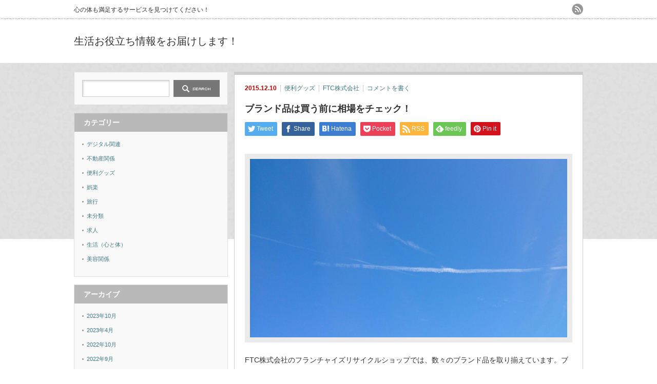

--- FILE ---
content_type: text/html; charset=UTF-8
request_url: https://kiminoshop.com/%E3%83%96%E3%83%A9%E3%83%B3%E3%83%89%E5%93%81%E3%81%AF%E8%B2%B7%E3%81%86%E5%89%8D%E3%81%AB%E7%9B%B8%E5%A0%B4%E3%82%92%E3%83%81%E3%82%A7%E3%83%83%E3%82%AF%EF%BC%81/
body_size: 12646
content:
<!DOCTYPE html PUBLIC "-//W3C//DTD XHTML 1.1//EN" "http://www.w3.org/TR/xhtml11/DTD/xhtml11.dtd">
<!--[if lt IE 9]><html xmlns="http://www.w3.org/1999/xhtml" class="ie"><![endif]-->
<!--[if (gt IE 9)|!(IE)]><!--><html xmlns="http://www.w3.org/1999/xhtml"><!--<![endif]-->
<head profile="http://gmpg.org/xfn/11">
<meta http-equiv="Content-Type" content="text/html; charset=UTF-8" />
<meta http-equiv="X-UA-Compatible" content="IE=edge,chrome=1" />
<meta name="viewport" content="width=device-width" />

<meta name="description" content="FTC株式会社のフランチャイズリサイクルショップでは、数々のブランド品を取り揃えています。ブランド品の購入を検討している方は、リサイクルショップでブランド品をお得に購入しようとお考えのことでしょう。" />
<link rel="alternate" type="application/rss+xml" title="生活お役立ち情報をお届けします！ RSS Feed" href="https://kiminoshop.com/feed/" />
<link rel="alternate" type="application/atom+xml" title="生活お役立ち情報をお届けします！ Atom Feed" href="https://kiminoshop.com/feed/atom/" />
<link rel="pingback" href="https://kiminoshop.com/xmlrpc.php" />



		<!-- All in One SEO 4.4.8 - aioseo.com -->
		<title>ブランド品は買う前に相場をチェック！ | 生活お役立ち情報をお届けします！</title>
		<meta name="description" content="FTC株式会社のフランチャイズリサイクルショップでは、数々のブランド品を取り揃えています。ブランド品の購入を検" />
		<meta name="robots" content="max-image-preview:large" />
		<meta name="google-site-verification" content="google-site-verification: google7aaf399c8c6ba90a.html" />
		<link rel="canonical" href="https://kiminoshop.com/%e3%83%96%e3%83%a9%e3%83%b3%e3%83%89%e5%93%81%e3%81%af%e8%b2%b7%e3%81%86%e5%89%8d%e3%81%ab%e7%9b%b8%e5%a0%b4%e3%82%92%e3%83%81%e3%82%a7%e3%83%83%e3%82%af%ef%bc%81/" />
		<meta name="generator" content="All in One SEO (AIOSEO) 4.4.8" />
		<meta property="og:locale" content="ja_JP" />
		<meta property="og:site_name" content="生活お役立ち情報をお届けします！ | 心の体も満足するサービスを見つけてください！" />
		<meta property="og:type" content="article" />
		<meta property="og:title" content="ブランド品は買う前に相場をチェック！ | 生活お役立ち情報をお届けします！" />
		<meta property="og:description" content="FTC株式会社のフランチャイズリサイクルショップでは、数々のブランド品を取り揃えています。ブランド品の購入を検" />
		<meta property="og:url" content="https://kiminoshop.com/%e3%83%96%e3%83%a9%e3%83%b3%e3%83%89%e5%93%81%e3%81%af%e8%b2%b7%e3%81%86%e5%89%8d%e3%81%ab%e7%9b%b8%e5%a0%b4%e3%82%92%e3%83%81%e3%82%a7%e3%83%83%e3%82%af%ef%bc%81/" />
		<meta property="article:published_time" content="2015-12-10T01:44:17+00:00" />
		<meta property="article:modified_time" content="2015-12-10T01:45:23+00:00" />
		<meta name="twitter:card" content="summary" />
		<meta name="twitter:title" content="ブランド品は買う前に相場をチェック！ | 生活お役立ち情報をお届けします！" />
		<meta name="twitter:description" content="FTC株式会社のフランチャイズリサイクルショップでは、数々のブランド品を取り揃えています。ブランド品の購入を検" />
		<script type="application/ld+json" class="aioseo-schema">
			{"@context":"https:\/\/schema.org","@graph":[{"@type":"Article","@id":"https:\/\/kiminoshop.com\/%e3%83%96%e3%83%a9%e3%83%b3%e3%83%89%e5%93%81%e3%81%af%e8%b2%b7%e3%81%86%e5%89%8d%e3%81%ab%e7%9b%b8%e5%a0%b4%e3%82%92%e3%83%81%e3%82%a7%e3%83%83%e3%82%af%ef%bc%81\/#article","name":"\u30d6\u30e9\u30f3\u30c9\u54c1\u306f\u8cb7\u3046\u524d\u306b\u76f8\u5834\u3092\u30c1\u30a7\u30c3\u30af\uff01 | \u751f\u6d3b\u304a\u5f79\u7acb\u3061\u60c5\u5831\u3092\u304a\u5c4a\u3051\u3057\u307e\u3059\uff01","headline":"\u30d6\u30e9\u30f3\u30c9\u54c1\u306f\u8cb7\u3046\u524d\u306b\u76f8\u5834\u3092\u30c1\u30a7\u30c3\u30af\uff01","author":{"@id":"https:\/\/kiminoshop.com\/author\/kimisato\/#author"},"publisher":{"@id":"https:\/\/kiminoshop.com\/#organization"},"image":{"@type":"ImageObject","url":"https:\/\/kiminoshop.com\/wp-content\/uploads\/2015\/12\/DSC_0147.jpg","width":1920,"height":1080},"datePublished":"2015-12-10T01:44:17+09:00","dateModified":"2015-12-10T01:45:23+09:00","inLanguage":"ja","mainEntityOfPage":{"@id":"https:\/\/kiminoshop.com\/%e3%83%96%e3%83%a9%e3%83%b3%e3%83%89%e5%93%81%e3%81%af%e8%b2%b7%e3%81%86%e5%89%8d%e3%81%ab%e7%9b%b8%e5%a0%b4%e3%82%92%e3%83%81%e3%82%a7%e3%83%83%e3%82%af%ef%bc%81\/#webpage"},"isPartOf":{"@id":"https:\/\/kiminoshop.com\/%e3%83%96%e3%83%a9%e3%83%b3%e3%83%89%e5%93%81%e3%81%af%e8%b2%b7%e3%81%86%e5%89%8d%e3%81%ab%e7%9b%b8%e5%a0%b4%e3%82%92%e3%83%81%e3%82%a7%e3%83%83%e3%82%af%ef%bc%81\/#webpage"},"articleSection":"\u4fbf\u5229\u30b0\u30c3\u30ba, FTC\u682a\u5f0f\u4f1a\u793e"},{"@type":"BreadcrumbList","@id":"https:\/\/kiminoshop.com\/%e3%83%96%e3%83%a9%e3%83%b3%e3%83%89%e5%93%81%e3%81%af%e8%b2%b7%e3%81%86%e5%89%8d%e3%81%ab%e7%9b%b8%e5%a0%b4%e3%82%92%e3%83%81%e3%82%a7%e3%83%83%e3%82%af%ef%bc%81\/#breadcrumblist","itemListElement":[{"@type":"ListItem","@id":"https:\/\/kiminoshop.com\/#listItem","position":1,"name":"\u5bb6","item":"https:\/\/kiminoshop.com\/","nextItem":"https:\/\/kiminoshop.com\/%e3%83%96%e3%83%a9%e3%83%b3%e3%83%89%e5%93%81%e3%81%af%e8%b2%b7%e3%81%86%e5%89%8d%e3%81%ab%e7%9b%b8%e5%a0%b4%e3%82%92%e3%83%81%e3%82%a7%e3%83%83%e3%82%af%ef%bc%81\/#listItem"},{"@type":"ListItem","@id":"https:\/\/kiminoshop.com\/%e3%83%96%e3%83%a9%e3%83%b3%e3%83%89%e5%93%81%e3%81%af%e8%b2%b7%e3%81%86%e5%89%8d%e3%81%ab%e7%9b%b8%e5%a0%b4%e3%82%92%e3%83%81%e3%82%a7%e3%83%83%e3%82%af%ef%bc%81\/#listItem","position":2,"name":"\u30d6\u30e9\u30f3\u30c9\u54c1\u306f\u8cb7\u3046\u524d\u306b\u76f8\u5834\u3092\u30c1\u30a7\u30c3\u30af\uff01","previousItem":"https:\/\/kiminoshop.com\/#listItem"}]},{"@type":"Organization","@id":"https:\/\/kiminoshop.com\/#organization","name":"\u751f\u6d3b\u304a\u5f79\u7acb\u3061\u60c5\u5831\u3092\u304a\u5c4a\u3051\u3057\u307e\u3059\uff01","url":"https:\/\/kiminoshop.com\/"},{"@type":"Person","@id":"https:\/\/kiminoshop.com\/author\/kimisato\/#author","url":"https:\/\/kiminoshop.com\/author\/kimisato\/","name":"life","image":{"@type":"ImageObject","@id":"https:\/\/kiminoshop.com\/%e3%83%96%e3%83%a9%e3%83%b3%e3%83%89%e5%93%81%e3%81%af%e8%b2%b7%e3%81%86%e5%89%8d%e3%81%ab%e7%9b%b8%e5%a0%b4%e3%82%92%e3%83%81%e3%82%a7%e3%83%83%e3%82%af%ef%bc%81\/#authorImage","url":"https:\/\/secure.gravatar.com\/avatar\/7eec373a3931f7a7cabc99a9d395cac4?s=96&d=mm&r=g","width":96,"height":96,"caption":"life"}},{"@type":"WebPage","@id":"https:\/\/kiminoshop.com\/%e3%83%96%e3%83%a9%e3%83%b3%e3%83%89%e5%93%81%e3%81%af%e8%b2%b7%e3%81%86%e5%89%8d%e3%81%ab%e7%9b%b8%e5%a0%b4%e3%82%92%e3%83%81%e3%82%a7%e3%83%83%e3%82%af%ef%bc%81\/#webpage","url":"https:\/\/kiminoshop.com\/%e3%83%96%e3%83%a9%e3%83%b3%e3%83%89%e5%93%81%e3%81%af%e8%b2%b7%e3%81%86%e5%89%8d%e3%81%ab%e7%9b%b8%e5%a0%b4%e3%82%92%e3%83%81%e3%82%a7%e3%83%83%e3%82%af%ef%bc%81\/","name":"\u30d6\u30e9\u30f3\u30c9\u54c1\u306f\u8cb7\u3046\u524d\u306b\u76f8\u5834\u3092\u30c1\u30a7\u30c3\u30af\uff01 | \u751f\u6d3b\u304a\u5f79\u7acb\u3061\u60c5\u5831\u3092\u304a\u5c4a\u3051\u3057\u307e\u3059\uff01","description":"FTC\u682a\u5f0f\u4f1a\u793e\u306e\u30d5\u30e9\u30f3\u30c1\u30e3\u30a4\u30ba\u30ea\u30b5\u30a4\u30af\u30eb\u30b7\u30e7\u30c3\u30d7\u3067\u306f\u3001\u6570\u3005\u306e\u30d6\u30e9\u30f3\u30c9\u54c1\u3092\u53d6\u308a\u63c3\u3048\u3066\u3044\u307e\u3059\u3002\u30d6\u30e9\u30f3\u30c9\u54c1\u306e\u8cfc\u5165\u3092\u691c","inLanguage":"ja","isPartOf":{"@id":"https:\/\/kiminoshop.com\/#website"},"breadcrumb":{"@id":"https:\/\/kiminoshop.com\/%e3%83%96%e3%83%a9%e3%83%b3%e3%83%89%e5%93%81%e3%81%af%e8%b2%b7%e3%81%86%e5%89%8d%e3%81%ab%e7%9b%b8%e5%a0%b4%e3%82%92%e3%83%81%e3%82%a7%e3%83%83%e3%82%af%ef%bc%81\/#breadcrumblist"},"author":{"@id":"https:\/\/kiminoshop.com\/author\/kimisato\/#author"},"creator":{"@id":"https:\/\/kiminoshop.com\/author\/kimisato\/#author"},"image":{"@type":"ImageObject","url":"https:\/\/kiminoshop.com\/wp-content\/uploads\/2015\/12\/DSC_0147.jpg","@id":"https:\/\/kiminoshop.com\/%e3%83%96%e3%83%a9%e3%83%b3%e3%83%89%e5%93%81%e3%81%af%e8%b2%b7%e3%81%86%e5%89%8d%e3%81%ab%e7%9b%b8%e5%a0%b4%e3%82%92%e3%83%81%e3%82%a7%e3%83%83%e3%82%af%ef%bc%81\/#mainImage","width":1920,"height":1080},"primaryImageOfPage":{"@id":"https:\/\/kiminoshop.com\/%e3%83%96%e3%83%a9%e3%83%b3%e3%83%89%e5%93%81%e3%81%af%e8%b2%b7%e3%81%86%e5%89%8d%e3%81%ab%e7%9b%b8%e5%a0%b4%e3%82%92%e3%83%81%e3%82%a7%e3%83%83%e3%82%af%ef%bc%81\/#mainImage"},"datePublished":"2015-12-10T01:44:17+09:00","dateModified":"2015-12-10T01:45:23+09:00"},{"@type":"WebSite","@id":"https:\/\/kiminoshop.com\/#website","url":"https:\/\/kiminoshop.com\/","name":"\u751f\u6d3b\u304a\u5f79\u7acb\u3061\u60c5\u5831\u3092\u304a\u5c4a\u3051\u3057\u307e\u3059\uff01","description":"\u5fc3\u306e\u4f53\u3082\u6e80\u8db3\u3059\u308b\u30b5\u30fc\u30d3\u30b9\u3092\u898b\u3064\u3051\u3066\u304f\u3060\u3055\u3044\uff01","inLanguage":"ja","publisher":{"@id":"https:\/\/kiminoshop.com\/#organization"}}]}
		</script>
		<!-- All in One SEO -->

<link rel='dns-prefetch' href='//www.googletagmanager.com' />
<link rel="alternate" type="application/rss+xml" title="生活お役立ち情報をお届けします！ &raquo; ブランド品は買う前に相場をチェック！ のコメントのフィード" href="https://kiminoshop.com/%e3%83%96%e3%83%a9%e3%83%b3%e3%83%89%e5%93%81%e3%81%af%e8%b2%b7%e3%81%86%e5%89%8d%e3%81%ab%e7%9b%b8%e5%a0%b4%e3%82%92%e3%83%81%e3%82%a7%e3%83%83%e3%82%af%ef%bc%81/feed/" />
<script type="text/javascript">
window._wpemojiSettings = {"baseUrl":"https:\/\/s.w.org\/images\/core\/emoji\/14.0.0\/72x72\/","ext":".png","svgUrl":"https:\/\/s.w.org\/images\/core\/emoji\/14.0.0\/svg\/","svgExt":".svg","source":{"concatemoji":"https:\/\/kiminoshop.com\/wp-includes\/js\/wp-emoji-release.min.js?ver=6.3.7"}};
/*! This file is auto-generated */
!function(i,n){var o,s,e;function c(e){try{var t={supportTests:e,timestamp:(new Date).valueOf()};sessionStorage.setItem(o,JSON.stringify(t))}catch(e){}}function p(e,t,n){e.clearRect(0,0,e.canvas.width,e.canvas.height),e.fillText(t,0,0);var t=new Uint32Array(e.getImageData(0,0,e.canvas.width,e.canvas.height).data),r=(e.clearRect(0,0,e.canvas.width,e.canvas.height),e.fillText(n,0,0),new Uint32Array(e.getImageData(0,0,e.canvas.width,e.canvas.height).data));return t.every(function(e,t){return e===r[t]})}function u(e,t,n){switch(t){case"flag":return n(e,"\ud83c\udff3\ufe0f\u200d\u26a7\ufe0f","\ud83c\udff3\ufe0f\u200b\u26a7\ufe0f")?!1:!n(e,"\ud83c\uddfa\ud83c\uddf3","\ud83c\uddfa\u200b\ud83c\uddf3")&&!n(e,"\ud83c\udff4\udb40\udc67\udb40\udc62\udb40\udc65\udb40\udc6e\udb40\udc67\udb40\udc7f","\ud83c\udff4\u200b\udb40\udc67\u200b\udb40\udc62\u200b\udb40\udc65\u200b\udb40\udc6e\u200b\udb40\udc67\u200b\udb40\udc7f");case"emoji":return!n(e,"\ud83e\udef1\ud83c\udffb\u200d\ud83e\udef2\ud83c\udfff","\ud83e\udef1\ud83c\udffb\u200b\ud83e\udef2\ud83c\udfff")}return!1}function f(e,t,n){var r="undefined"!=typeof WorkerGlobalScope&&self instanceof WorkerGlobalScope?new OffscreenCanvas(300,150):i.createElement("canvas"),a=r.getContext("2d",{willReadFrequently:!0}),o=(a.textBaseline="top",a.font="600 32px Arial",{});return e.forEach(function(e){o[e]=t(a,e,n)}),o}function t(e){var t=i.createElement("script");t.src=e,t.defer=!0,i.head.appendChild(t)}"undefined"!=typeof Promise&&(o="wpEmojiSettingsSupports",s=["flag","emoji"],n.supports={everything:!0,everythingExceptFlag:!0},e=new Promise(function(e){i.addEventListener("DOMContentLoaded",e,{once:!0})}),new Promise(function(t){var n=function(){try{var e=JSON.parse(sessionStorage.getItem(o));if("object"==typeof e&&"number"==typeof e.timestamp&&(new Date).valueOf()<e.timestamp+604800&&"object"==typeof e.supportTests)return e.supportTests}catch(e){}return null}();if(!n){if("undefined"!=typeof Worker&&"undefined"!=typeof OffscreenCanvas&&"undefined"!=typeof URL&&URL.createObjectURL&&"undefined"!=typeof Blob)try{var e="postMessage("+f.toString()+"("+[JSON.stringify(s),u.toString(),p.toString()].join(",")+"));",r=new Blob([e],{type:"text/javascript"}),a=new Worker(URL.createObjectURL(r),{name:"wpTestEmojiSupports"});return void(a.onmessage=function(e){c(n=e.data),a.terminate(),t(n)})}catch(e){}c(n=f(s,u,p))}t(n)}).then(function(e){for(var t in e)n.supports[t]=e[t],n.supports.everything=n.supports.everything&&n.supports[t],"flag"!==t&&(n.supports.everythingExceptFlag=n.supports.everythingExceptFlag&&n.supports[t]);n.supports.everythingExceptFlag=n.supports.everythingExceptFlag&&!n.supports.flag,n.DOMReady=!1,n.readyCallback=function(){n.DOMReady=!0}}).then(function(){return e}).then(function(){var e;n.supports.everything||(n.readyCallback(),(e=n.source||{}).concatemoji?t(e.concatemoji):e.wpemoji&&e.twemoji&&(t(e.twemoji),t(e.wpemoji)))}))}((window,document),window._wpemojiSettings);
</script>
<style type="text/css">
img.wp-smiley,
img.emoji {
	display: inline !important;
	border: none !important;
	box-shadow: none !important;
	height: 1em !important;
	width: 1em !important;
	margin: 0 0.07em !important;
	vertical-align: -0.1em !important;
	background: none !important;
	padding: 0 !important;
}
</style>
	<link rel='stylesheet' id='wp-block-library-css' href='https://kiminoshop.com/wp-includes/css/dist/block-library/style.min.css?ver=6.3.7' type='text/css' media='all' />
<style id='classic-theme-styles-inline-css' type='text/css'>
/*! This file is auto-generated */
.wp-block-button__link{color:#fff;background-color:#32373c;border-radius:9999px;box-shadow:none;text-decoration:none;padding:calc(.667em + 2px) calc(1.333em + 2px);font-size:1.125em}.wp-block-file__button{background:#32373c;color:#fff;text-decoration:none}
</style>
<style id='global-styles-inline-css' type='text/css'>
body{--wp--preset--color--black: #000000;--wp--preset--color--cyan-bluish-gray: #abb8c3;--wp--preset--color--white: #ffffff;--wp--preset--color--pale-pink: #f78da7;--wp--preset--color--vivid-red: #cf2e2e;--wp--preset--color--luminous-vivid-orange: #ff6900;--wp--preset--color--luminous-vivid-amber: #fcb900;--wp--preset--color--light-green-cyan: #7bdcb5;--wp--preset--color--vivid-green-cyan: #00d084;--wp--preset--color--pale-cyan-blue: #8ed1fc;--wp--preset--color--vivid-cyan-blue: #0693e3;--wp--preset--color--vivid-purple: #9b51e0;--wp--preset--gradient--vivid-cyan-blue-to-vivid-purple: linear-gradient(135deg,rgba(6,147,227,1) 0%,rgb(155,81,224) 100%);--wp--preset--gradient--light-green-cyan-to-vivid-green-cyan: linear-gradient(135deg,rgb(122,220,180) 0%,rgb(0,208,130) 100%);--wp--preset--gradient--luminous-vivid-amber-to-luminous-vivid-orange: linear-gradient(135deg,rgba(252,185,0,1) 0%,rgba(255,105,0,1) 100%);--wp--preset--gradient--luminous-vivid-orange-to-vivid-red: linear-gradient(135deg,rgba(255,105,0,1) 0%,rgb(207,46,46) 100%);--wp--preset--gradient--very-light-gray-to-cyan-bluish-gray: linear-gradient(135deg,rgb(238,238,238) 0%,rgb(169,184,195) 100%);--wp--preset--gradient--cool-to-warm-spectrum: linear-gradient(135deg,rgb(74,234,220) 0%,rgb(151,120,209) 20%,rgb(207,42,186) 40%,rgb(238,44,130) 60%,rgb(251,105,98) 80%,rgb(254,248,76) 100%);--wp--preset--gradient--blush-light-purple: linear-gradient(135deg,rgb(255,206,236) 0%,rgb(152,150,240) 100%);--wp--preset--gradient--blush-bordeaux: linear-gradient(135deg,rgb(254,205,165) 0%,rgb(254,45,45) 50%,rgb(107,0,62) 100%);--wp--preset--gradient--luminous-dusk: linear-gradient(135deg,rgb(255,203,112) 0%,rgb(199,81,192) 50%,rgb(65,88,208) 100%);--wp--preset--gradient--pale-ocean: linear-gradient(135deg,rgb(255,245,203) 0%,rgb(182,227,212) 50%,rgb(51,167,181) 100%);--wp--preset--gradient--electric-grass: linear-gradient(135deg,rgb(202,248,128) 0%,rgb(113,206,126) 100%);--wp--preset--gradient--midnight: linear-gradient(135deg,rgb(2,3,129) 0%,rgb(40,116,252) 100%);--wp--preset--font-size--small: 13px;--wp--preset--font-size--medium: 20px;--wp--preset--font-size--large: 36px;--wp--preset--font-size--x-large: 42px;--wp--preset--spacing--20: 0.44rem;--wp--preset--spacing--30: 0.67rem;--wp--preset--spacing--40: 1rem;--wp--preset--spacing--50: 1.5rem;--wp--preset--spacing--60: 2.25rem;--wp--preset--spacing--70: 3.38rem;--wp--preset--spacing--80: 5.06rem;--wp--preset--shadow--natural: 6px 6px 9px rgba(0, 0, 0, 0.2);--wp--preset--shadow--deep: 12px 12px 50px rgba(0, 0, 0, 0.4);--wp--preset--shadow--sharp: 6px 6px 0px rgba(0, 0, 0, 0.2);--wp--preset--shadow--outlined: 6px 6px 0px -3px rgba(255, 255, 255, 1), 6px 6px rgba(0, 0, 0, 1);--wp--preset--shadow--crisp: 6px 6px 0px rgba(0, 0, 0, 1);}:where(.is-layout-flex){gap: 0.5em;}:where(.is-layout-grid){gap: 0.5em;}body .is-layout-flow > .alignleft{float: left;margin-inline-start: 0;margin-inline-end: 2em;}body .is-layout-flow > .alignright{float: right;margin-inline-start: 2em;margin-inline-end: 0;}body .is-layout-flow > .aligncenter{margin-left: auto !important;margin-right: auto !important;}body .is-layout-constrained > .alignleft{float: left;margin-inline-start: 0;margin-inline-end: 2em;}body .is-layout-constrained > .alignright{float: right;margin-inline-start: 2em;margin-inline-end: 0;}body .is-layout-constrained > .aligncenter{margin-left: auto !important;margin-right: auto !important;}body .is-layout-constrained > :where(:not(.alignleft):not(.alignright):not(.alignfull)){max-width: var(--wp--style--global--content-size);margin-left: auto !important;margin-right: auto !important;}body .is-layout-constrained > .alignwide{max-width: var(--wp--style--global--wide-size);}body .is-layout-flex{display: flex;}body .is-layout-flex{flex-wrap: wrap;align-items: center;}body .is-layout-flex > *{margin: 0;}body .is-layout-grid{display: grid;}body .is-layout-grid > *{margin: 0;}:where(.wp-block-columns.is-layout-flex){gap: 2em;}:where(.wp-block-columns.is-layout-grid){gap: 2em;}:where(.wp-block-post-template.is-layout-flex){gap: 1.25em;}:where(.wp-block-post-template.is-layout-grid){gap: 1.25em;}.has-black-color{color: var(--wp--preset--color--black) !important;}.has-cyan-bluish-gray-color{color: var(--wp--preset--color--cyan-bluish-gray) !important;}.has-white-color{color: var(--wp--preset--color--white) !important;}.has-pale-pink-color{color: var(--wp--preset--color--pale-pink) !important;}.has-vivid-red-color{color: var(--wp--preset--color--vivid-red) !important;}.has-luminous-vivid-orange-color{color: var(--wp--preset--color--luminous-vivid-orange) !important;}.has-luminous-vivid-amber-color{color: var(--wp--preset--color--luminous-vivid-amber) !important;}.has-light-green-cyan-color{color: var(--wp--preset--color--light-green-cyan) !important;}.has-vivid-green-cyan-color{color: var(--wp--preset--color--vivid-green-cyan) !important;}.has-pale-cyan-blue-color{color: var(--wp--preset--color--pale-cyan-blue) !important;}.has-vivid-cyan-blue-color{color: var(--wp--preset--color--vivid-cyan-blue) !important;}.has-vivid-purple-color{color: var(--wp--preset--color--vivid-purple) !important;}.has-black-background-color{background-color: var(--wp--preset--color--black) !important;}.has-cyan-bluish-gray-background-color{background-color: var(--wp--preset--color--cyan-bluish-gray) !important;}.has-white-background-color{background-color: var(--wp--preset--color--white) !important;}.has-pale-pink-background-color{background-color: var(--wp--preset--color--pale-pink) !important;}.has-vivid-red-background-color{background-color: var(--wp--preset--color--vivid-red) !important;}.has-luminous-vivid-orange-background-color{background-color: var(--wp--preset--color--luminous-vivid-orange) !important;}.has-luminous-vivid-amber-background-color{background-color: var(--wp--preset--color--luminous-vivid-amber) !important;}.has-light-green-cyan-background-color{background-color: var(--wp--preset--color--light-green-cyan) !important;}.has-vivid-green-cyan-background-color{background-color: var(--wp--preset--color--vivid-green-cyan) !important;}.has-pale-cyan-blue-background-color{background-color: var(--wp--preset--color--pale-cyan-blue) !important;}.has-vivid-cyan-blue-background-color{background-color: var(--wp--preset--color--vivid-cyan-blue) !important;}.has-vivid-purple-background-color{background-color: var(--wp--preset--color--vivid-purple) !important;}.has-black-border-color{border-color: var(--wp--preset--color--black) !important;}.has-cyan-bluish-gray-border-color{border-color: var(--wp--preset--color--cyan-bluish-gray) !important;}.has-white-border-color{border-color: var(--wp--preset--color--white) !important;}.has-pale-pink-border-color{border-color: var(--wp--preset--color--pale-pink) !important;}.has-vivid-red-border-color{border-color: var(--wp--preset--color--vivid-red) !important;}.has-luminous-vivid-orange-border-color{border-color: var(--wp--preset--color--luminous-vivid-orange) !important;}.has-luminous-vivid-amber-border-color{border-color: var(--wp--preset--color--luminous-vivid-amber) !important;}.has-light-green-cyan-border-color{border-color: var(--wp--preset--color--light-green-cyan) !important;}.has-vivid-green-cyan-border-color{border-color: var(--wp--preset--color--vivid-green-cyan) !important;}.has-pale-cyan-blue-border-color{border-color: var(--wp--preset--color--pale-cyan-blue) !important;}.has-vivid-cyan-blue-border-color{border-color: var(--wp--preset--color--vivid-cyan-blue) !important;}.has-vivid-purple-border-color{border-color: var(--wp--preset--color--vivid-purple) !important;}.has-vivid-cyan-blue-to-vivid-purple-gradient-background{background: var(--wp--preset--gradient--vivid-cyan-blue-to-vivid-purple) !important;}.has-light-green-cyan-to-vivid-green-cyan-gradient-background{background: var(--wp--preset--gradient--light-green-cyan-to-vivid-green-cyan) !important;}.has-luminous-vivid-amber-to-luminous-vivid-orange-gradient-background{background: var(--wp--preset--gradient--luminous-vivid-amber-to-luminous-vivid-orange) !important;}.has-luminous-vivid-orange-to-vivid-red-gradient-background{background: var(--wp--preset--gradient--luminous-vivid-orange-to-vivid-red) !important;}.has-very-light-gray-to-cyan-bluish-gray-gradient-background{background: var(--wp--preset--gradient--very-light-gray-to-cyan-bluish-gray) !important;}.has-cool-to-warm-spectrum-gradient-background{background: var(--wp--preset--gradient--cool-to-warm-spectrum) !important;}.has-blush-light-purple-gradient-background{background: var(--wp--preset--gradient--blush-light-purple) !important;}.has-blush-bordeaux-gradient-background{background: var(--wp--preset--gradient--blush-bordeaux) !important;}.has-luminous-dusk-gradient-background{background: var(--wp--preset--gradient--luminous-dusk) !important;}.has-pale-ocean-gradient-background{background: var(--wp--preset--gradient--pale-ocean) !important;}.has-electric-grass-gradient-background{background: var(--wp--preset--gradient--electric-grass) !important;}.has-midnight-gradient-background{background: var(--wp--preset--gradient--midnight) !important;}.has-small-font-size{font-size: var(--wp--preset--font-size--small) !important;}.has-medium-font-size{font-size: var(--wp--preset--font-size--medium) !important;}.has-large-font-size{font-size: var(--wp--preset--font-size--large) !important;}.has-x-large-font-size{font-size: var(--wp--preset--font-size--x-large) !important;}
.wp-block-navigation a:where(:not(.wp-element-button)){color: inherit;}
:where(.wp-block-post-template.is-layout-flex){gap: 1.25em;}:where(.wp-block-post-template.is-layout-grid){gap: 1.25em;}
:where(.wp-block-columns.is-layout-flex){gap: 2em;}:where(.wp-block-columns.is-layout-grid){gap: 2em;}
.wp-block-pullquote{font-size: 1.5em;line-height: 1.6;}
</style>
<script type='text/javascript' src='https://kiminoshop.com/wp-includes/js/jquery/jquery.min.js?ver=3.7.0' id='jquery-core-js'></script>
<script type='text/javascript' src='https://kiminoshop.com/wp-includes/js/jquery/jquery-migrate.min.js?ver=3.4.1' id='jquery-migrate-js'></script>

<!-- Google アナリティクス スニペット (Site Kit が追加) -->
<script type='text/javascript' src='https://www.googletagmanager.com/gtag/js?id=UA-1952965-7' id='google_gtagjs-js' async></script>
<script id="google_gtagjs-js-after" type="text/javascript">
window.dataLayer = window.dataLayer || [];function gtag(){dataLayer.push(arguments);}
gtag('set', 'linker', {"domains":["kiminoshop.com"]} );
gtag("js", new Date());
gtag("set", "developer_id.dZTNiMT", true);
gtag("config", "UA-1952965-7", {"anonymize_ip":true});
gtag("config", "G-W59HDX4KJZ");
</script>

<!-- (ここまで) Google アナリティクス スニペット (Site Kit が追加) -->
<link rel="https://api.w.org/" href="https://kiminoshop.com/wp-json/" /><link rel="alternate" type="application/json" href="https://kiminoshop.com/wp-json/wp/v2/posts/544" /><link rel='shortlink' href='https://kiminoshop.com/?p=544' />
<link rel="alternate" type="application/json+oembed" href="https://kiminoshop.com/wp-json/oembed/1.0/embed?url=https%3A%2F%2Fkiminoshop.com%2F%25e3%2583%2596%25e3%2583%25a9%25e3%2583%25b3%25e3%2583%2589%25e5%2593%2581%25e3%2581%25af%25e8%25b2%25b7%25e3%2581%2586%25e5%2589%258d%25e3%2581%25ab%25e7%259b%25b8%25e5%25a0%25b4%25e3%2582%2592%25e3%2583%2581%25e3%2582%25a7%25e3%2583%2583%25e3%2582%25af%25ef%25bc%2581%2F" />
<link rel="alternate" type="text/xml+oembed" href="https://kiminoshop.com/wp-json/oembed/1.0/embed?url=https%3A%2F%2Fkiminoshop.com%2F%25e3%2583%2596%25e3%2583%25a9%25e3%2583%25b3%25e3%2583%2589%25e5%2593%2581%25e3%2581%25af%25e8%25b2%25b7%25e3%2581%2586%25e5%2589%258d%25e3%2581%25ab%25e7%259b%25b8%25e5%25a0%25b4%25e3%2582%2592%25e3%2583%2581%25e3%2582%25a7%25e3%2583%2583%25e3%2582%25af%25ef%25bc%2581%2F&#038;format=xml" />
<meta name="generator" content="Site Kit by Google 1.111.0" />

<link rel="stylesheet" href="https://kiminoshop.com/wp-content/themes/an_tcd014/style.css?ver=3.1.1" type="text/css" />
<link rel="stylesheet" href="https://kiminoshop.com/wp-content/themes/an_tcd014/comment-style.css?ver=3.1.1" type="text/css" />

<link rel="stylesheet" media="screen and (min-width:641px)" href="https://kiminoshop.com/wp-content/themes/an_tcd014/style_pc.css?ver=3.1.1" type="text/css" />
<link rel="stylesheet" media="screen and (max-width:640px)" href="https://kiminoshop.com/wp-content/themes/an_tcd014/style_sp.css?ver=3.1.1" type="text/css" />

<link rel="stylesheet" href="https://kiminoshop.com/wp-content/themes/an_tcd014/japanese.css?ver=3.1.1" type="text/css" />

<script type="text/javascript" src="https://kiminoshop.com/wp-content/themes/an_tcd014/js/jscript.js?ver=3.1.1"></script>
<script type="text/javascript" src="https://kiminoshop.com/wp-content/themes/an_tcd014/js/scroll.js?ver=3.1.1"></script>
<script type="text/javascript" src="https://kiminoshop.com/wp-content/themes/an_tcd014/js/comment.js?ver=3.1.1"></script>
<script type="text/javascript" src="https://kiminoshop.com/wp-content/themes/an_tcd014/js/rollover.js?ver=3.1.1"></script>
<!--[if lt IE 9]>
<link id="stylesheet" rel="stylesheet" href="https://kiminoshop.com/wp-content/themes/an_tcd014/style_pc.css?ver=3.1.1" type="text/css" />
<script type="text/javascript" src="https://kiminoshop.com/wp-content/themes/an_tcd014/js/ie.js?ver=3.1.1"></script>
<![endif]-->

<!--[if IE 7]>
<link rel="stylesheet" href="https://kiminoshop.com/wp-content/themes/an_tcd014/ie7.css?ver=3.1.1" type="text/css" />
<![endif]-->

<style type="text/css">
body { font-size:14px; }

a
 { color:#3F7985; }

a:hover, #related_post .title a:hover, #previous_next_post a:hover, .page_navi p.back a:hover:hover, #post_list .title a:hover,
 .recommend_gallery .title a:hover, .recommend_gallery a.link:hover, #logo_text a:hover, #footer_logo_text a:hover
 { color:#003D53; }

.post :not(ul#single_meta):not(li) a, .custom-html-widget a { color:#3F7985; }
.post :not(ul#single_meta):not(li) a:hover, .custom-html-widget a:hover { color:#003d53; }

#wp-calendar td a:hover, #wp-calendar #prev a:hover, #wp-calendar #next a:hover, .page_navi a:hover, #submit_comment:hover
 { background:#3F7985; }

#guest_info input:focus, #comment_textarea textarea:focus, #submit_comment:hover
 { border:1px solid #3F7985; }

#return_top:hover {  background-color:#3F7985; }

</style>

</head>
<body class=" no_nav default">

 <div id="header" class="clearfix">

  <!-- site description -->
  <h1 id="site_description">心の体も満足するサービスを見つけてください！</h1>

  <!-- logo -->
  <h2 id="logo_text"><a href="https://kiminoshop.com/">生活お役立ち情報をお届けします！</a></h2>

  <!-- social button -->
    <ul id="social_link" class="clearfix">
      <li><a class="target_blank" href="https://kiminoshop.com/feed/"><img class="rollover" src="https://kiminoshop.com/wp-content/themes/an_tcd014/img/header/rss.png" alt="rss" title="rss" /></a></li>
           </ul>
  
  <!-- global menu -->
  
  <!-- banner -->
      <div id="header_banner">
     <script async src="//pagead2.googlesyndication.com/pagead/js/adsbygoogle.js"></script>
<!-- 468x60, 作成済み 09/09/26 -->
<ins class="adsbygoogle"
     style="display:inline-block;width:468px;height:60px"
     data-ad-client="ca-pub-7026462931225243"
     data-ad-slot="8878716154"></ins>
<script>
(adsbygoogle = window.adsbygoogle || []).push({});
</script>    </div>
    
 </div><!-- END #header -->

 <div id="contents" class="clearfix">

  <!-- smartphone banner -->
  

<div id="main_col">


 <div class="post clearfix">

   <ul id="single_meta" class="meta clearfix">
    <li class="date">2015.12.10</li>    <li class="post_category"><a href="https://kiminoshop.com/category/convenience-goods/" rel="category tag">便利グッズ</a></li>
    <li class="post_tag"><a href="https://kiminoshop.com/tag/ftc%e6%a0%aa%e5%bc%8f%e4%bc%9a%e7%a4%be/" rel="tag">FTC株式会社</a></li>    <li class="post_comment"><a href="https://kiminoshop.com/%e3%83%96%e3%83%a9%e3%83%b3%e3%83%89%e5%93%81%e3%81%af%e8%b2%b7%e3%81%86%e5%89%8d%e3%81%ab%e7%9b%b8%e5%a0%b4%e3%82%92%e3%83%81%e3%82%a7%e3%83%83%e3%82%af%ef%bc%81/#respond">コメントを書く</a></li>   </ul>

  <h2 class="page_headline">ブランド品は買う前に相場をチェック！</h2>

   <!-- sns button top -->
      <div style="clear:both;">
   
<!--Type1-->

<div id="share_top1">

 

<div class="sns">
<ul class="type1 clearfix">
<!--Twitterボタン-->
<li class="twitter">
<a href="http://twitter.com/share?text=%E3%83%96%E3%83%A9%E3%83%B3%E3%83%89%E5%93%81%E3%81%AF%E8%B2%B7%E3%81%86%E5%89%8D%E3%81%AB%E7%9B%B8%E5%A0%B4%E3%82%92%E3%83%81%E3%82%A7%E3%83%83%E3%82%AF%EF%BC%81&url=https%3A%2F%2Fkiminoshop.com%2F%25e3%2583%2596%25e3%2583%25a9%25e3%2583%25b3%25e3%2583%2589%25e5%2593%2581%25e3%2581%25af%25e8%25b2%25b7%25e3%2581%2586%25e5%2589%258d%25e3%2581%25ab%25e7%259b%25b8%25e5%25a0%25b4%25e3%2582%2592%25e3%2583%2581%25e3%2582%25a7%25e3%2583%2583%25e3%2582%25af%25ef%25bc%2581%2F&via=&tw_p=tweetbutton&related=" onclick="javascript:window.open(this.href, '', 'menubar=no,toolbar=no,resizable=yes,scrollbars=yes,height=400,width=600');return false;"><i class="icon-twitter"></i><span class="ttl">Tweet</span><span class="share-count"></span></a></li>

<!--Facebookボタン-->
<li class="facebook">
<a href="//www.facebook.com/sharer/sharer.php?u=https://kiminoshop.com/%e3%83%96%e3%83%a9%e3%83%b3%e3%83%89%e5%93%81%e3%81%af%e8%b2%b7%e3%81%86%e5%89%8d%e3%81%ab%e7%9b%b8%e5%a0%b4%e3%82%92%e3%83%81%e3%82%a7%e3%83%83%e3%82%af%ef%bc%81/&amp;t=%E3%83%96%E3%83%A9%E3%83%B3%E3%83%89%E5%93%81%E3%81%AF%E8%B2%B7%E3%81%86%E5%89%8D%E3%81%AB%E7%9B%B8%E5%A0%B4%E3%82%92%E3%83%81%E3%82%A7%E3%83%83%E3%82%AF%EF%BC%81" class="facebook-btn-icon-link" target="blank" rel="nofollow"><i class="icon-facebook"></i><span class="ttl">Share</span><span class="share-count"></span></a></li>

<!--Hatebuボタン-->
<li class="hatebu">
<a href="http://b.hatena.ne.jp/add?mode=confirm&url=https%3A%2F%2Fkiminoshop.com%2F%25e3%2583%2596%25e3%2583%25a9%25e3%2583%25b3%25e3%2583%2589%25e5%2593%2581%25e3%2581%25af%25e8%25b2%25b7%25e3%2581%2586%25e5%2589%258d%25e3%2581%25ab%25e7%259b%25b8%25e5%25a0%25b4%25e3%2582%2592%25e3%2583%2581%25e3%2582%25a7%25e3%2583%2583%25e3%2582%25af%25ef%25bc%2581%2F" onclick="javascript:window.open(this.href, '', 'menubar=no,toolbar=no,resizable=yes,scrollbars=yes,height=400,width=510');return false;" ><i class="icon-hatebu"></i><span class="ttl">Hatena</span><span class="share-count"></span></a></li>

<!--Pocketボタン-->
<li class="pocket">
<a href="http://getpocket.com/edit?url=https%3A%2F%2Fkiminoshop.com%2F%25e3%2583%2596%25e3%2583%25a9%25e3%2583%25b3%25e3%2583%2589%25e5%2593%2581%25e3%2581%25af%25e8%25b2%25b7%25e3%2581%2586%25e5%2589%258d%25e3%2581%25ab%25e7%259b%25b8%25e5%25a0%25b4%25e3%2582%2592%25e3%2583%2581%25e3%2582%25a7%25e3%2583%2583%25e3%2582%25af%25ef%25bc%2581%2F&title=%E3%83%96%E3%83%A9%E3%83%B3%E3%83%89%E5%93%81%E3%81%AF%E8%B2%B7%E3%81%86%E5%89%8D%E3%81%AB%E7%9B%B8%E5%A0%B4%E3%82%92%E3%83%81%E3%82%A7%E3%83%83%E3%82%AF%EF%BC%81" target="blank"><i class="icon-pocket"></i><span class="ttl">Pocket</span><span class="share-count"></span></a></li>

<!--RSSボタン-->
<li class="rss">
<a href="https://kiminoshop.com/feed/" target="blank"><i class="icon-rss"></i><span class="ttl">RSS</span></a></li>

<!--Feedlyボタン-->
<li class="feedly">
<a href="http://feedly.com/index.html#subscription/feed/https://kiminoshop.com/feed/" target="blank"><i class="icon-feedly"></i><span class="ttl">feedly</span><span class="share-count"></span></a></li>

<!--Pinterestボタン-->
<li class="pinterest">
<a rel="nofollow" target="_blank" href="https://www.pinterest.com/pin/create/button/?url=https%3A%2F%2Fkiminoshop.com%2F%25e3%2583%2596%25e3%2583%25a9%25e3%2583%25b3%25e3%2583%2589%25e5%2593%2581%25e3%2581%25af%25e8%25b2%25b7%25e3%2581%2586%25e5%2589%258d%25e3%2581%25ab%25e7%259b%25b8%25e5%25a0%25b4%25e3%2582%2592%25e3%2583%2581%25e3%2582%25a7%25e3%2583%2583%25e3%2582%25af%25ef%25bc%2581%2F&media=https://kiminoshop.com/wp-content/uploads/2015/12/DSC_0147.jpg&description=%E3%83%96%E3%83%A9%E3%83%B3%E3%83%89%E5%93%81%E3%81%AF%E8%B2%B7%E3%81%86%E5%89%8D%E3%81%AB%E7%9B%B8%E5%A0%B4%E3%82%92%E3%83%81%E3%82%A7%E3%83%83%E3%82%AF%EF%BC%81"><i class="icon-pinterest"></i><span class="ttl">Pin&nbsp;it</span></a></li>

</ul>
</div>

</div>


<!--Type2-->

<!--Type3-->

<!--Type4-->

<!--Type5-->
   </div>
      <!-- /sns button top -->

   
      
  <div id="post_image"><img width="1024" height="576" src="https://kiminoshop.com/wp-content/uploads/2015/12/DSC_0147-1024x576.jpg" class="attachment-large size-large wp-post-image" alt="" decoding="async" fetchpriority="high" srcset="https://kiminoshop.com/wp-content/uploads/2015/12/DSC_0147-1024x576.jpg 1024w, https://kiminoshop.com/wp-content/uploads/2015/12/DSC_0147-300x169.jpg 300w, https://kiminoshop.com/wp-content/uploads/2015/12/DSC_0147-768x432.jpg 768w, https://kiminoshop.com/wp-content/uploads/2015/12/DSC_0147.jpg 1920w" sizes="(max-width: 1024px) 100vw, 1024px" /></div>
  <p>FTC株式会社のフランチャイズリサイクルショップでは、数々のブランド品を取り揃えています。ブランド品の購入を検討している方は、リサイクルショップでブランド品をお得に購入しようとお考えのことでしょう。確かに中古としてブランド品を購入すれば、普通に購入をするよりもお手頃な価格で購入をすることが可能です。</p>
<p>しかし、いくら安く購入できるといっても、購入するリサイクルショップによっては価格が大きく異なる可能性があります。なぜなら、店舗や地域ごとに相場があるためです。</p>
<p><a href="http://xn--ftc-0y9dm34eupmq82a.jp/">FTC株式会社</a>では全国に550店舗ものフランチャイズリサイクルショップを展開しておりますが、例え同じ店舗、同じ商品だったとしても販売価格が変わってきます。 ブランド商品を購入する前には、何店舗かリサイクルショップを確認した後、どの店舗が最もお得に購入できるのかを調べるようにすることで、お得にお買い物をすることが可能です。</p>
<p>また、地域によっては同じFTC株式会社のフランチャイズリサイクルショップでもブランド品の価格が異なるケースも珍しくないため、どうしても安く購入したいと言う場合には、地域を跨いで相場を調べるようにするとよりお得にブランド品を手にすることもだきます。</p>
  
   <!-- sns button bottom -->
      <div style="clear:both; margin:20px 0 20px;">
   
<!--Type1-->

<div id="share_top1">

 

<div class="sns">
<ul class="type1 clearfix">
<!--Twitterボタン-->
<li class="twitter">
<a href="http://twitter.com/share?text=%E3%83%96%E3%83%A9%E3%83%B3%E3%83%89%E5%93%81%E3%81%AF%E8%B2%B7%E3%81%86%E5%89%8D%E3%81%AB%E7%9B%B8%E5%A0%B4%E3%82%92%E3%83%81%E3%82%A7%E3%83%83%E3%82%AF%EF%BC%81&url=https%3A%2F%2Fkiminoshop.com%2F%25e3%2583%2596%25e3%2583%25a9%25e3%2583%25b3%25e3%2583%2589%25e5%2593%2581%25e3%2581%25af%25e8%25b2%25b7%25e3%2581%2586%25e5%2589%258d%25e3%2581%25ab%25e7%259b%25b8%25e5%25a0%25b4%25e3%2582%2592%25e3%2583%2581%25e3%2582%25a7%25e3%2583%2583%25e3%2582%25af%25ef%25bc%2581%2F&via=&tw_p=tweetbutton&related=" onclick="javascript:window.open(this.href, '', 'menubar=no,toolbar=no,resizable=yes,scrollbars=yes,height=400,width=600');return false;"><i class="icon-twitter"></i><span class="ttl">Tweet</span><span class="share-count"></span></a></li>

<!--Facebookボタン-->
<li class="facebook">
<a href="//www.facebook.com/sharer/sharer.php?u=https://kiminoshop.com/%e3%83%96%e3%83%a9%e3%83%b3%e3%83%89%e5%93%81%e3%81%af%e8%b2%b7%e3%81%86%e5%89%8d%e3%81%ab%e7%9b%b8%e5%a0%b4%e3%82%92%e3%83%81%e3%82%a7%e3%83%83%e3%82%af%ef%bc%81/&amp;t=%E3%83%96%E3%83%A9%E3%83%B3%E3%83%89%E5%93%81%E3%81%AF%E8%B2%B7%E3%81%86%E5%89%8D%E3%81%AB%E7%9B%B8%E5%A0%B4%E3%82%92%E3%83%81%E3%82%A7%E3%83%83%E3%82%AF%EF%BC%81" class="facebook-btn-icon-link" target="blank" rel="nofollow"><i class="icon-facebook"></i><span class="ttl">Share</span><span class="share-count"></span></a></li>

<!--Hatebuボタン-->
<li class="hatebu">
<a href="http://b.hatena.ne.jp/add?mode=confirm&url=https%3A%2F%2Fkiminoshop.com%2F%25e3%2583%2596%25e3%2583%25a9%25e3%2583%25b3%25e3%2583%2589%25e5%2593%2581%25e3%2581%25af%25e8%25b2%25b7%25e3%2581%2586%25e5%2589%258d%25e3%2581%25ab%25e7%259b%25b8%25e5%25a0%25b4%25e3%2582%2592%25e3%2583%2581%25e3%2582%25a7%25e3%2583%2583%25e3%2582%25af%25ef%25bc%2581%2F" onclick="javascript:window.open(this.href, '', 'menubar=no,toolbar=no,resizable=yes,scrollbars=yes,height=400,width=510');return false;" ><i class="icon-hatebu"></i><span class="ttl">Hatena</span><span class="share-count"></span></a></li>

<!--Pocketボタン-->
<li class="pocket">
<a href="http://getpocket.com/edit?url=https%3A%2F%2Fkiminoshop.com%2F%25e3%2583%2596%25e3%2583%25a9%25e3%2583%25b3%25e3%2583%2589%25e5%2593%2581%25e3%2581%25af%25e8%25b2%25b7%25e3%2581%2586%25e5%2589%258d%25e3%2581%25ab%25e7%259b%25b8%25e5%25a0%25b4%25e3%2582%2592%25e3%2583%2581%25e3%2582%25a7%25e3%2583%2583%25e3%2582%25af%25ef%25bc%2581%2F&title=%E3%83%96%E3%83%A9%E3%83%B3%E3%83%89%E5%93%81%E3%81%AF%E8%B2%B7%E3%81%86%E5%89%8D%E3%81%AB%E7%9B%B8%E5%A0%B4%E3%82%92%E3%83%81%E3%82%A7%E3%83%83%E3%82%AF%EF%BC%81" target="blank"><i class="icon-pocket"></i><span class="ttl">Pocket</span><span class="share-count"></span></a></li>

<!--RSSボタン-->
<li class="rss">
<a href="https://kiminoshop.com/feed/" target="blank"><i class="icon-rss"></i><span class="ttl">RSS</span></a></li>

<!--Feedlyボタン-->
<li class="feedly">
<a href="http://feedly.com/index.html#subscription/feed/https://kiminoshop.com/feed/" target="blank"><i class="icon-feedly"></i><span class="ttl">feedly</span><span class="share-count"></span></a></li>

<!--Pinterestボタン-->
<li class="pinterest">
<a rel="nofollow" target="_blank" href="https://www.pinterest.com/pin/create/button/?url=https%3A%2F%2Fkiminoshop.com%2F%25e3%2583%2596%25e3%2583%25a9%25e3%2583%25b3%25e3%2583%2589%25e5%2593%2581%25e3%2581%25af%25e8%25b2%25b7%25e3%2581%2586%25e5%2589%258d%25e3%2581%25ab%25e7%259b%25b8%25e5%25a0%25b4%25e3%2582%2592%25e3%2583%2581%25e3%2582%25a7%25e3%2583%2583%25e3%2582%25af%25ef%25bc%2581%2F&media=https://kiminoshop.com/wp-content/uploads/2015/12/DSC_0147.jpg&description=%E3%83%96%E3%83%A9%E3%83%B3%E3%83%89%E5%93%81%E3%81%AF%E8%B2%B7%E3%81%86%E5%89%8D%E3%81%AB%E7%9B%B8%E5%A0%B4%E3%82%92%E3%83%81%E3%82%A7%E3%83%83%E3%82%AF%EF%BC%81"><i class="icon-pinterest"></i><span class="ttl">Pin&nbsp;it</span></a></li>

</ul>
</div>

</div>


<!--Type2-->

<!--Type3-->

<!--Type4-->

<!--Type5-->
   </div>
      <!-- /sns button bottom -->

      <div id="single_banner2">
       <script async src="//pagead2.googlesyndication.com/pagead/js/adsbygoogle.js"></script>
<!-- 468x60, 作成済み 09/09/26 -->
<ins class="adsbygoogle"
     style="display:inline-block;width:468px;height:60px"
     data-ad-client="ca-pub-7026462931225243"
     data-ad-slot="8878716154"></ins>
<script>
(adsbygoogle = window.adsbygoogle || []).push({});
</script>     </div>
    
 </div><!-- END .post -->

 
  <div id="previous_next_post" class="clearfix">
  <p id="previous_post"><a href="https://kiminoshop.com/%e3%83%90%e3%82%a4%e3%83%8a%e3%83%aa%e3%83%bc%e3%82%aa%e3%83%97%e3%82%b7%e3%83%a7%e3%83%b3%e3%81%af%e5%8d%b1%e9%99%ba%e3%81%aa%e3%81%ae%e3%81%8b%ef%bc%9f/" rel="prev">バイナリーオプションは危険なのか？</a></p>
  <p id="next_post"><a href="https://kiminoshop.com/%e3%83%95%e3%82%a3%e3%83%aa%e3%83%94%e3%83%b3%e7%95%99%e5%ad%a6%e3%81%a7%e5%8d%b1%e3%81%aa%e3%81%8f%e3%81%aa%e3%81%84%e3%81%a8%e3%82%8d%e3%81%93%e8%a6%8b%e3%81%a4%e3%81%91%e3%81%9f%ef%bc%81/" rel="next">フィリピン留学で危なくないとろこ見つけた！</a></p>
 </div>
 
  <div id="related_post">
  <h3 class="headline">関連記事</h3>
  <ul class="clearfix">
      <li class="clearfix">
    <a class="image" href="https://kiminoshop.com/%e6%a3%ae%e3%81%ae%e3%82%ae%e3%83%95%e3%83%88%e3%81%ae%e5%8f%a3%e3%82%b3%e3%83%9f%e3%81%af%e3%81%93%e3%81%93%e3%81%a7%e8%a6%8b%e3%82%88%e3%81%86/"><img width="128" height="128" src="https://kiminoshop.com/wp-content/uploads/2016/01/DSC_0099-128x128.jpg" class="attachment-small_size size-small_size wp-post-image" alt="" decoding="async" loading="lazy" srcset="https://kiminoshop.com/wp-content/uploads/2016/01/DSC_0099-128x128.jpg 128w, https://kiminoshop.com/wp-content/uploads/2016/01/DSC_0099-150x150.jpg 150w" sizes="(max-width: 128px) 100vw, 128px" /></a>
    <p class="title"><a href="https://kiminoshop.com/%e6%a3%ae%e3%81%ae%e3%82%ae%e3%83%95%e3%83%88%e3%81%ae%e5%8f%a3%e3%82%b3%e3%83%9f%e3%81%af%e3%81%93%e3%81%93%e3%81%a7%e8%a6%8b%e3%82%88%e3%81%86/">森のギフトの口コミはここで見よう</a></p>
   </li>
      <li class="clearfix">
    <a class="image" href="https://kiminoshop.com/%e6%ac%b2%e3%81%97%e3%81%84%e8%bb%bd%e8%87%aa%e5%8b%95%e8%bb%8a%e3%81%8c%e3%81%8d%e3%81%a3%e3%81%a8%e8%a6%8b%e3%81%a4%e3%81%8b%e3%82%8a%e3%81%be%e3%81%99%ef%bc%81/"><img width="128" height="128" src="https://kiminoshop.com/wp-content/uploads/2015/04/C00251-001N-128x128.jpg" class="attachment-small_size size-small_size wp-post-image" alt="" decoding="async" loading="lazy" srcset="https://kiminoshop.com/wp-content/uploads/2015/04/C00251-001N-128x128.jpg 128w, https://kiminoshop.com/wp-content/uploads/2015/04/C00251-001N-150x150.jpg 150w" sizes="(max-width: 128px) 100vw, 128px" /></a>
    <p class="title"><a href="https://kiminoshop.com/%e6%ac%b2%e3%81%97%e3%81%84%e8%bb%bd%e8%87%aa%e5%8b%95%e8%bb%8a%e3%81%8c%e3%81%8d%e3%81%a3%e3%81%a8%e8%a6%8b%e3%81%a4%e3%81%8b%e3%82%8a%e3%81%be%e3%81%99%ef%bc%81/">欲しい軽自動車がきっと見つかります！</a></p>
   </li>
      <li class="clearfix">
    <a class="image" href="https://kiminoshop.com/%e3%83%a1%e3%83%a9%e3%83%8b%e3%83%b3%e6%8a%91%e5%88%b6%e3%81%a8%e6%96%b0%e9%99%b3%e4%bb%a3%e8%ac%9d%e3%81%ae%e4%b8%a1%e6%96%b9%e3%82%92%e6%84%8f%e8%ad%98%e3%81%97%e3%81%9f%e3%82%b1%e3%82%a2/"><img width="128" height="128" src="https://kiminoshop.com/wp-content/uploads/2016/12/IMG_0167-128x128.jpg" class="attachment-small_size size-small_size wp-post-image" alt="" decoding="async" loading="lazy" srcset="https://kiminoshop.com/wp-content/uploads/2016/12/IMG_0167-128x128.jpg 128w, https://kiminoshop.com/wp-content/uploads/2016/12/IMG_0167-150x150.jpg 150w, https://kiminoshop.com/wp-content/uploads/2016/12/IMG_0167-120x120.jpg 120w" sizes="(max-width: 128px) 100vw, 128px" /></a>
    <p class="title"><a href="https://kiminoshop.com/%e3%83%a1%e3%83%a9%e3%83%8b%e3%83%b3%e6%8a%91%e5%88%b6%e3%81%a8%e6%96%b0%e9%99%b3%e4%bb%a3%e8%ac%9d%e3%81%ae%e4%b8%a1%e6%96%b9%e3%82%92%e6%84%8f%e8%ad%98%e3%81%97%e3%81%9f%e3%82%b1%e3%82%a2/">メラニン抑制と新陳代謝の両方を意識したケアが大切</a></p>
   </li>
      <li class="clearfix">
    <a class="image" href="https://kiminoshop.com/%e6%84%9b%e3%81%ae%e3%83%ab%e3%83%93%e3%83%a4%e3%81%a8%e3%81%84%e3%81%86%e3%83%80%e3%83%b3%e3%82%b9%e3%82%a6%e3%82%a8%e3%82%a2%e9%80%9a%e8%b2%a9%e3%82%b5%e3%82%a4%e3%83%88/"><img width="128" height="128" src="https://kiminoshop.com/wp-content/uploads/2016/02/DSC_0169-128x128.jpg" class="attachment-small_size size-small_size wp-post-image" alt="" decoding="async" loading="lazy" srcset="https://kiminoshop.com/wp-content/uploads/2016/02/DSC_0169-128x128.jpg 128w, https://kiminoshop.com/wp-content/uploads/2016/02/DSC_0169-150x150.jpg 150w" sizes="(max-width: 128px) 100vw, 128px" /></a>
    <p class="title"><a href="https://kiminoshop.com/%e6%84%9b%e3%81%ae%e3%83%ab%e3%83%93%e3%83%a4%e3%81%a8%e3%81%84%e3%81%86%e3%83%80%e3%83%b3%e3%82%b9%e3%82%a6%e3%82%a8%e3%82%a2%e9%80%9a%e8%b2%a9%e3%82%b5%e3%82%a4%e3%83%88/">愛のルビヤというダンスウエア通販サイトを知っていますか？</a></p>
   </li>
      <li class="clearfix">
    <a class="image" href="https://kiminoshop.com/%e9%98%b2%e8%8d%89%e3%82%b7%e3%83%bc%e3%83%88%e3%81%a7%e5%90%88%e7%90%86%e7%9a%84%e3%81%ab%e9%9b%91%e8%8d%89%e3%82%92%e3%82%b7%e3%83%a3%e3%83%83%e3%83%88%e3%82%a2%e3%82%a6%e3%83%88%ef%bc%81/"><img width="128" height="128" src="https://kiminoshop.com/wp-content/uploads/2014/10/C00185-001N-128x128.jpg" class="attachment-small_size size-small_size wp-post-image" alt="" decoding="async" loading="lazy" srcset="https://kiminoshop.com/wp-content/uploads/2014/10/C00185-001N-128x128.jpg 128w, https://kiminoshop.com/wp-content/uploads/2014/10/C00185-001N-150x150.jpg 150w" sizes="(max-width: 128px) 100vw, 128px" /></a>
    <p class="title"><a href="https://kiminoshop.com/%e9%98%b2%e8%8d%89%e3%82%b7%e3%83%bc%e3%83%88%e3%81%a7%e5%90%88%e7%90%86%e7%9a%84%e3%81%ab%e9%9b%91%e8%8d%89%e3%82%92%e3%82%b7%e3%83%a3%e3%83%83%e3%83%88%e3%82%a2%e3%82%a6%e3%83%88%ef%bc%81/">防草シートで合理的に雑草をシャットアウト！</a></p>
   </li>
     </ul>
 </div>
  
 




<h3 class="headline3" id="comment_headline">コメント</h3>

<div id="comment_header" class="clearfix">

 <ul id="comment_header_right">
   <li id="trackback_switch"><a href="javascript:void(0);">トラックバック ( 0 )</a></li>
   <li id="comment_switch" class="comment_switch_active"><a href="javascript:void(0);">コメント ( 0 )</a></li>
 </ul>



</div><!-- END #comment_header -->

<div id="comments">

 <div id="comment_area">
  <!-- start commnet -->
  <ol class="commentlist">
	    <li class="comment">
     <div class="comment-content no-comment-content"><p>この記事へのコメントはありません。</p></div>
    </li>
	  </ol>
  <!-- comments END -->

  
 </div><!-- #comment-list END -->


 <div id="trackback_area">
 <!-- start trackback -->
 
  <ol class="commentlist">
      <li class="comment"><div class="comment-content no-comment-content"><p>この記事へのトラックバックはありません。</p></div></li>
     </ol>

    <div id="trackback_url_area">
   <label for="trackback_url">トラックバック URL</label>
   <input type="text" name="trackback_url" id="trackback_url" size="60" value="https://kiminoshop.com/%e3%83%96%e3%83%a9%e3%83%b3%e3%83%89%e5%93%81%e3%81%af%e8%b2%b7%e3%81%86%e5%89%8d%e3%81%ab%e7%9b%b8%e5%a0%b4%e3%82%92%e3%83%81%e3%82%a7%e3%83%83%e3%82%af%ef%bc%81/trackback/" readonly="readonly" onfocus="this.select()" />
  </div>
  
  <!-- trackback end -->
 </div><!-- #trackbacklist END -->

 


 
 <fieldset class="comment_form_wrapper" id="respond">

    <div id="cancel_comment_reply"><a rel="nofollow" id="cancel-comment-reply-link" href="/%E3%83%96%E3%83%A9%E3%83%B3%E3%83%89%E5%93%81%E3%81%AF%E8%B2%B7%E3%81%86%E5%89%8D%E3%81%AB%E7%9B%B8%E5%A0%B4%E3%82%92%E3%83%81%E3%82%A7%E3%83%83%E3%82%AF%EF%BC%81/#respond" style="display:none;">返信をキャンセルする。</a></div>
  
  <form action="https://kiminoshop.com/wp-comments-post.php" method="post" id="commentform">

   
   <div id="guest_info">
    <div id="guest_name"><label for="author"><span>名前</span>( 必須 )</label><input type="text" name="author" id="author" value="" size="22" tabindex="1" aria-required='true' /></div>
    <div id="guest_email"><label for="email"><span>E-MAIL</span>( 必須 ) - 公開されません -</label><input type="text" name="email" id="email" value="" size="22" tabindex="2" aria-required='true' /></div>
    <div id="guest_url"><label for="url"><span>URL</span></label><input type="text" name="url" id="url" value="" size="22" tabindex="3" /></div>
       </div>

   
   <div id="comment_textarea">
    <textarea name="comment" id="comment" cols="50" rows="10" tabindex="4"></textarea>
   </div>

   
   <div id="submit_comment_wrapper">
        <input name="submit" type="submit" id="submit_comment" tabindex="5" value="コメントを書く" title="コメントを書く" alt="コメントを書く" />
   </div>
   <div id="input_hidden_field">
        <input type='hidden' name='comment_post_ID' value='544' id='comment_post_ID' />
<input type='hidden' name='comment_parent' id='comment_parent' value='0' />
       </div>

  </form>

 </fieldset><!-- #comment-form-area END -->

</div><!-- #comment end -->
 <div class="page_navi clearfix">
<p class="back"><a href="https://kiminoshop.com/">トップページに戻る</a></p>
</div>

</div><!-- END #main_col -->


<div id="side_col">

 
             <div id="side_widget2">
      <div class="side_widget clearfix widget_search" id="search-2">
<form role="search" method="get" id="searchform" class="searchform" action="https://kiminoshop.com/">
				<div>
					<label class="screen-reader-text" for="s">検索:</label>
					<input type="text" value="" name="s" id="s" />
					<input type="submit" id="searchsubmit" value="検索" />
				</div>
			</form></div>
<div class="side_widget clearfix widget_categories" id="categories-2">
<h3 class="side_headline">カテゴリー</h3>

			<ul>
					<li class="cat-item cat-item-6"><a href="https://kiminoshop.com/category/digital/">デジタル関連</a>
</li>
	<li class="cat-item cat-item-12"><a href="https://kiminoshop.com/category/real-estate/">不動産関係</a>
</li>
	<li class="cat-item cat-item-31"><a href="https://kiminoshop.com/category/convenience-goods/">便利グッズ</a>
</li>
	<li class="cat-item cat-item-17"><a href="https://kiminoshop.com/category/recreation/">娯楽</a>
</li>
	<li class="cat-item cat-item-26"><a href="https://kiminoshop.com/category/travel/">旅行</a>
</li>
	<li class="cat-item cat-item-1"><a href="https://kiminoshop.com/category/%e6%9c%aa%e5%88%86%e9%a1%9e/">未分類</a>
</li>
	<li class="cat-item cat-item-99"><a href="https://kiminoshop.com/category/job/">求人</a>
</li>
	<li class="cat-item cat-item-2"><a href="https://kiminoshop.com/category/life/">生活（心と体）</a>
</li>
	<li class="cat-item cat-item-70"><a href="https://kiminoshop.com/category/beauty/">美容関係</a>
</li>
			</ul>

			</div>
<div class="side_widget clearfix widget_archive" id="archives-2">
<h3 class="side_headline">アーカイブ</h3>

			<ul>
					<li><a href='https://kiminoshop.com/2023/10/'>2023年10月</a></li>
	<li><a href='https://kiminoshop.com/2023/04/'>2023年4月</a></li>
	<li><a href='https://kiminoshop.com/2022/10/'>2022年10月</a></li>
	<li><a href='https://kiminoshop.com/2022/09/'>2022年9月</a></li>
	<li><a href='https://kiminoshop.com/2022/08/'>2022年8月</a></li>
	<li><a href='https://kiminoshop.com/2022/07/'>2022年7月</a></li>
	<li><a href='https://kiminoshop.com/2021/04/'>2021年4月</a></li>
	<li><a href='https://kiminoshop.com/2021/02/'>2021年2月</a></li>
	<li><a href='https://kiminoshop.com/2021/01/'>2021年1月</a></li>
	<li><a href='https://kiminoshop.com/2020/11/'>2020年11月</a></li>
	<li><a href='https://kiminoshop.com/2020/10/'>2020年10月</a></li>
	<li><a href='https://kiminoshop.com/2020/09/'>2020年9月</a></li>
	<li><a href='https://kiminoshop.com/2020/04/'>2020年4月</a></li>
	<li><a href='https://kiminoshop.com/2020/03/'>2020年3月</a></li>
	<li><a href='https://kiminoshop.com/2020/02/'>2020年2月</a></li>
	<li><a href='https://kiminoshop.com/2019/09/'>2019年9月</a></li>
	<li><a href='https://kiminoshop.com/2019/07/'>2019年7月</a></li>
	<li><a href='https://kiminoshop.com/2019/05/'>2019年5月</a></li>
	<li><a href='https://kiminoshop.com/2018/12/'>2018年12月</a></li>
	<li><a href='https://kiminoshop.com/2018/11/'>2018年11月</a></li>
	<li><a href='https://kiminoshop.com/2018/09/'>2018年9月</a></li>
	<li><a href='https://kiminoshop.com/2018/07/'>2018年7月</a></li>
	<li><a href='https://kiminoshop.com/2018/06/'>2018年6月</a></li>
	<li><a href='https://kiminoshop.com/2018/04/'>2018年4月</a></li>
	<li><a href='https://kiminoshop.com/2018/03/'>2018年3月</a></li>
	<li><a href='https://kiminoshop.com/2018/02/'>2018年2月</a></li>
	<li><a href='https://kiminoshop.com/2018/01/'>2018年1月</a></li>
	<li><a href='https://kiminoshop.com/2017/12/'>2017年12月</a></li>
	<li><a href='https://kiminoshop.com/2017/08/'>2017年8月</a></li>
	<li><a href='https://kiminoshop.com/2017/07/'>2017年7月</a></li>
	<li><a href='https://kiminoshop.com/2017/03/'>2017年3月</a></li>
	<li><a href='https://kiminoshop.com/2017/01/'>2017年1月</a></li>
	<li><a href='https://kiminoshop.com/2016/12/'>2016年12月</a></li>
	<li><a href='https://kiminoshop.com/2016/11/'>2016年11月</a></li>
	<li><a href='https://kiminoshop.com/2016/10/'>2016年10月</a></li>
	<li><a href='https://kiminoshop.com/2016/09/'>2016年9月</a></li>
	<li><a href='https://kiminoshop.com/2016/08/'>2016年8月</a></li>
	<li><a href='https://kiminoshop.com/2016/07/'>2016年7月</a></li>
	<li><a href='https://kiminoshop.com/2016/06/'>2016年6月</a></li>
	<li><a href='https://kiminoshop.com/2016/05/'>2016年5月</a></li>
	<li><a href='https://kiminoshop.com/2016/04/'>2016年4月</a></li>
	<li><a href='https://kiminoshop.com/2016/03/'>2016年3月</a></li>
	<li><a href='https://kiminoshop.com/2016/02/'>2016年2月</a></li>
	<li><a href='https://kiminoshop.com/2016/01/'>2016年1月</a></li>
	<li><a href='https://kiminoshop.com/2015/12/'>2015年12月</a></li>
	<li><a href='https://kiminoshop.com/2015/11/'>2015年11月</a></li>
	<li><a href='https://kiminoshop.com/2015/10/'>2015年10月</a></li>
	<li><a href='https://kiminoshop.com/2015/09/'>2015年9月</a></li>
	<li><a href='https://kiminoshop.com/2015/08/'>2015年8月</a></li>
	<li><a href='https://kiminoshop.com/2015/07/'>2015年7月</a></li>
	<li><a href='https://kiminoshop.com/2015/06/'>2015年6月</a></li>
	<li><a href='https://kiminoshop.com/2015/05/'>2015年5月</a></li>
	<li><a href='https://kiminoshop.com/2015/04/'>2015年4月</a></li>
	<li><a href='https://kiminoshop.com/2015/03/'>2015年3月</a></li>
	<li><a href='https://kiminoshop.com/2015/02/'>2015年2月</a></li>
	<li><a href='https://kiminoshop.com/2015/01/'>2015年1月</a></li>
	<li><a href='https://kiminoshop.com/2014/12/'>2014年12月</a></li>
	<li><a href='https://kiminoshop.com/2014/11/'>2014年11月</a></li>
	<li><a href='https://kiminoshop.com/2014/10/'>2014年10月</a></li>
	<li><a href='https://kiminoshop.com/2014/09/'>2014年9月</a></li>
	<li><a href='https://kiminoshop.com/2014/08/'>2014年8月</a></li>
	<li><a href='https://kiminoshop.com/2014/07/'>2014年7月</a></li>
	<li><a href='https://kiminoshop.com/2014/06/'>2014年6月</a></li>
	<li><a href='https://kiminoshop.com/2014/05/'>2014年5月</a></li>
	<li><a href='https://kiminoshop.com/2014/04/'>2014年4月</a></li>
	<li><a href='https://kiminoshop.com/2014/03/'>2014年3月</a></li>
			</ul>

			</div>
     </div>
        
 

</div>



  <!-- smartphone banner -->
  
 </div><!-- END #contents -->

 <a id="return_top" href="#header">ページ上部へ戻る</a>

 
  <div id="footer_top_area_wrap">
  <div id="footer_top_area" class="clearfix">

   <!-- banner -->
      <div id="footer_banner">
       <script async src="//pagead2.googlesyndication.com/pagead/js/adsbygoogle.js"></script>
<!-- リンクユニット -->
<ins class="adsbygoogle"
     style="display:inline-block;width:728px;height:15px"
     data-ad-client="ca-pub-7026462931225243"
     data-ad-slot="7035344633"></ins>
<script>
(adsbygoogle = window.adsbygoogle || []).push({});
</script>      </div>
   
   
  </div><!-- END #footer_top_area -->
 </div><!-- END #footer_top_area_wrap -->
 
 
 <div id="footer_bottom_area_wrap">
  <div id="footer_bottom_area" class="clearfix">

   <!-- logo -->
      <h3 id="footer_logo_text"><a href="https://kiminoshop.com/">生活お役立ち情報をお届けします！</a></h3>
   
   <!-- global menu -->
   
  </div><!-- END #footer_bottom_area -->
 </div><!-- END #footer_bottom_area_wrap -->


 <!-- copyright -->
 <div id="copyright">
  <p>Copyright &copy;&nbsp; <a href="https://kiminoshop.com/">生活お役立ち情報をお届けします！</a> All rights reserved.</p>
 </div>

  <!-- facebook share button code -->
 <div id="fb-root"></div>
 <script>
 (function(d, s, id) {
   var js, fjs = d.getElementsByTagName(s)[0];
   if (d.getElementById(id)) return;
   js = d.createElement(s); js.id = id;
   js.src = "//connect.facebook.net/ja_JP/sdk.js#xfbml=1&version=v2.5";
   fjs.parentNode.insertBefore(js, fjs);
 }(document, 'script', 'facebook-jssdk'));
 </script>
 
<script type='text/javascript' src='https://kiminoshop.com/wp-includes/js/comment-reply.min.js?ver=6.3.7' id='comment-reply-js'></script>
</body>
</html>

--- FILE ---
content_type: text/html; charset=utf-8
request_url: https://www.google.com/recaptcha/api2/aframe
body_size: 268
content:
<!DOCTYPE HTML><html><head><meta http-equiv="content-type" content="text/html; charset=UTF-8"></head><body><script nonce="8MGsBwFs3TktevOWYCVL2A">/** Anti-fraud and anti-abuse applications only. See google.com/recaptcha */ try{var clients={'sodar':'https://pagead2.googlesyndication.com/pagead/sodar?'};window.addEventListener("message",function(a){try{if(a.source===window.parent){var b=JSON.parse(a.data);var c=clients[b['id']];if(c){var d=document.createElement('img');d.src=c+b['params']+'&rc='+(localStorage.getItem("rc::a")?sessionStorage.getItem("rc::b"):"");window.document.body.appendChild(d);sessionStorage.setItem("rc::e",parseInt(sessionStorage.getItem("rc::e")||0)+1);localStorage.setItem("rc::h",'1768727226917');}}}catch(b){}});window.parent.postMessage("_grecaptcha_ready", "*");}catch(b){}</script></body></html>